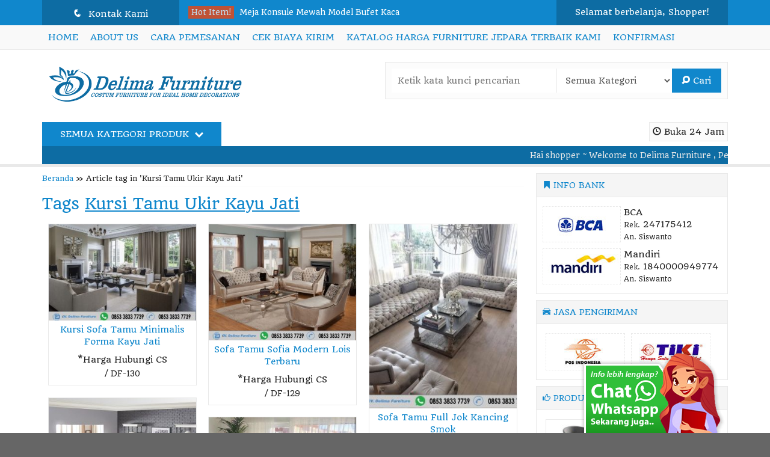

--- FILE ---
content_type: text/html; charset=UTF-8
request_url: https://delimafurniture.com/tag/kursi-tamu-ukir-kayu-jati/
body_size: 10551
content:
<!doctype html><html class="not-ie no-js" lang="id" prefix="og: https://ogp.me/ns#"><head><link rel="stylesheet" href="https://fonts.googleapis.com/css?family=Quando" /><title>Kursi Tamu Ukir Kayu Jati</title><meta charset="UTF-8"><meta name="google-site-verification" content="gPn1-4EjTgoxI0TCP0IpmpCtOO_aVqIPNgVjQCFegVs" /><link href="//www.google-analytics.com" rel="dns-prefetch"><meta name="robots" content="follow, index, max-snippet:-1, max-video-preview:-1, max-image-preview:large"/><link rel="canonical" href="https://delimafurniture.com/tag/kursi-tamu-ukir-kayu-jati/" /><meta property="og:locale" content="id_ID" /><meta property="og:type" content="article" /><meta property="og:title" content="Kursi Tamu Ukir Kayu Jati" /><meta property="og:url" content="https://delimafurniture.com/tag/kursi-tamu-ukir-kayu-jati/" /><meta property="og:site_name" content="Firniture Jati Jepara" /><meta property="article:publisher" content="https://www.facebook.com/Furniturekursicafe" /><meta property="og:image" content="https://delimafurniture.com/wp-content/uploads/2022/10/1FFD2919-70D7-4EE4-A1F3-70E5EC325D3F.jpeg" /><meta property="og:image:secure_url" content="https://delimafurniture.com/wp-content/uploads/2022/10/1FFD2919-70D7-4EE4-A1F3-70E5EC325D3F.jpeg" /><meta property="og:image:width" content="1080" /><meta property="og:image:height" content="1080" /><meta property="og:image:alt" content="Harga Meja Kayu Solid Besar Panjang 280 cm Glossy" /><meta property="og:image:type" content="image/jpeg" /><meta name="twitter:card" content="summary_large_image" /><meta name="twitter:title" content="Kursi Tamu Ukir Kayu Jati" /><meta name="twitter:image" content="https://delimafurniture.com/wp-content/uploads/2022/10/1FFD2919-70D7-4EE4-A1F3-70E5EC325D3F.jpeg" /><meta name="twitter:label1" content="Produk" /><meta name="twitter:data1" content="10" /><link rel='dns-prefetch' href='//fonts.googleapis.com' /><link rel='dns-prefetch' href='//s.w.org' /><link rel="alternate" type="application/rss+xml" title="Firniture Jati Jepara &raquo; Kursi Tamu Ukir Kayu Jati Umpan Tag" href="https://delimafurniture.com/tag/kursi-tamu-ukir-kayu-jati/feed/" /><style id='global-styles-inline-css' type='text/css'>body{--wp--preset--color--black:#000;--wp--preset--color--cyan-bluish-gray:#abb8c3;--wp--preset--color--white:#fff;--wp--preset--color--pale-pink:#f78da7;--wp--preset--color--vivid-red:#cf2e2e;--wp--preset--color--luminous-vivid-orange:#ff6900;--wp--preset--color--luminous-vivid-amber:#fcb900;--wp--preset--color--light-green-cyan:#7bdcb5;--wp--preset--color--vivid-green-cyan:#00d084;--wp--preset--color--pale-cyan-blue:#8ed1fc;--wp--preset--color--vivid-cyan-blue:#0693e3;--wp--preset--color--vivid-purple:#9b51e0;--wp--preset--gradient--vivid-cyan-blue-to-vivid-purple:linear-gradient(135deg,rgba(6,147,227,1) 0%,rgb(155,81,224) 100%);--wp--preset--gradient--light-green-cyan-to-vivid-green-cyan:linear-gradient(135deg,rgb(122,220,180) 0%,rgb(0,208,130) 100%);--wp--preset--gradient--luminous-vivid-amber-to-luminous-vivid-orange:linear-gradient(135deg,rgba(252,185,0,1) 0%,rgba(255,105,0,1) 100%);--wp--preset--gradient--luminous-vivid-orange-to-vivid-red:linear-gradient(135deg,rgba(255,105,0,1) 0%,rgb(207,46,46) 100%);--wp--preset--gradient--very-light-gray-to-cyan-bluish-gray:linear-gradient(135deg,rgb(238,238,238) 0%,rgb(169,184,195) 100%);--wp--preset--gradient--cool-to-warm-spectrum:linear-gradient(135deg,rgb(74,234,220) 0%,rgb(151,120,209) 20%,rgb(207,42,186) 40%,rgb(238,44,130) 60%,rgb(251,105,98) 80%,rgb(254,248,76) 100%);--wp--preset--gradient--blush-light-purple:linear-gradient(135deg,rgb(255,206,236) 0%,rgb(152,150,240) 100%);--wp--preset--gradient--blush-bordeaux:linear-gradient(135deg,rgb(254,205,165) 0%,rgb(254,45,45) 50%,rgb(107,0,62) 100%);--wp--preset--gradient--luminous-dusk:linear-gradient(135deg,rgb(255,203,112) 0%,rgb(199,81,192) 50%,rgb(65,88,208) 100%);--wp--preset--gradient--pale-ocean:linear-gradient(135deg,rgb(255,245,203) 0%,rgb(182,227,212) 50%,rgb(51,167,181) 100%);--wp--preset--gradient--electric-grass:linear-gradient(135deg,rgb(202,248,128) 0%,rgb(113,206,126) 100%);--wp--preset--gradient--midnight:linear-gradient(135deg,rgb(2,3,129) 0%,rgb(40,116,252) 100%);--wp--preset--duotone--dark-grayscale:url('#wp-duotone-dark-grayscale');--wp--preset--duotone--grayscale:url('#wp-duotone-grayscale');--wp--preset--duotone--purple-yellow:url('#wp-duotone-purple-yellow');--wp--preset--duotone--blue-red:url('#wp-duotone-blue-red');--wp--preset--duotone--midnight:url('#wp-duotone-midnight');--wp--preset--duotone--magenta-yellow:url('#wp-duotone-magenta-yellow');--wp--preset--duotone--purple-green:url('#wp-duotone-purple-green');--wp--preset--duotone--blue-orange:url('#wp-duotone-blue-orange');--wp--preset--font-size--small:13px;--wp--preset--font-size--medium:20px;--wp--preset--font-size--large:36px;--wp--preset--font-size--x-large:42px}.has-black-color{color:var(--wp--preset--color--black)!important}.has-cyan-bluish-gray-color{color:var(--wp--preset--color--cyan-bluish-gray)!important}.has-white-color{color:var(--wp--preset--color--white)!important}.has-pale-pink-color{color:var(--wp--preset--color--pale-pink)!important}.has-vivid-red-color{color:var(--wp--preset--color--vivid-red)!important}.has-luminous-vivid-orange-color{color:var(--wp--preset--color--luminous-vivid-orange)!important}.has-luminous-vivid-amber-color{color:var(--wp--preset--color--luminous-vivid-amber)!important}.has-light-green-cyan-color{color:var(--wp--preset--color--light-green-cyan)!important}.has-vivid-green-cyan-color{color:var(--wp--preset--color--vivid-green-cyan)!important}.has-pale-cyan-blue-color{color:var(--wp--preset--color--pale-cyan-blue)!important}.has-vivid-cyan-blue-color{color:var(--wp--preset--color--vivid-cyan-blue)!important}.has-vivid-purple-color{color:var(--wp--preset--color--vivid-purple)!important}.has-black-background-color{background-color:var(--wp--preset--color--black)!important}.has-cyan-bluish-gray-background-color{background-color:var(--wp--preset--color--cyan-bluish-gray)!important}.has-white-background-color{background-color:var(--wp--preset--color--white)!important}.has-pale-pink-background-color{background-color:var(--wp--preset--color--pale-pink)!important}.has-vivid-red-background-color{background-color:var(--wp--preset--color--vivid-red)!important}.has-luminous-vivid-orange-background-color{background-color:var(--wp--preset--color--luminous-vivid-orange)!important}.has-luminous-vivid-amber-background-color{background-color:var(--wp--preset--color--luminous-vivid-amber)!important}.has-light-green-cyan-background-color{background-color:var(--wp--preset--color--light-green-cyan)!important}.has-vivid-green-cyan-background-color{background-color:var(--wp--preset--color--vivid-green-cyan)!important}.has-pale-cyan-blue-background-color{background-color:var(--wp--preset--color--pale-cyan-blue)!important}.has-vivid-cyan-blue-background-color{background-color:var(--wp--preset--color--vivid-cyan-blue)!important}.has-vivid-purple-background-color{background-color:var(--wp--preset--color--vivid-purple)!important}.has-black-border-color{border-color:var(--wp--preset--color--black)!important}.has-cyan-bluish-gray-border-color{border-color:var(--wp--preset--color--cyan-bluish-gray)!important}.has-white-border-color{border-color:var(--wp--preset--color--white)!important}.has-pale-pink-border-color{border-color:var(--wp--preset--color--pale-pink)!important}.has-vivid-red-border-color{border-color:var(--wp--preset--color--vivid-red)!important}.has-luminous-vivid-orange-border-color{border-color:var(--wp--preset--color--luminous-vivid-orange)!important}.has-luminous-vivid-amber-border-color{border-color:var(--wp--preset--color--luminous-vivid-amber)!important}.has-light-green-cyan-border-color{border-color:var(--wp--preset--color--light-green-cyan)!important}.has-vivid-green-cyan-border-color{border-color:var(--wp--preset--color--vivid-green-cyan)!important}.has-pale-cyan-blue-border-color{border-color:var(--wp--preset--color--pale-cyan-blue)!important}.has-vivid-cyan-blue-border-color{border-color:var(--wp--preset--color--vivid-cyan-blue)!important}.has-vivid-purple-border-color{border-color:var(--wp--preset--color--vivid-purple)!important}.has-vivid-cyan-blue-to-vivid-purple-gradient-background{background:var(--wp--preset--gradient--vivid-cyan-blue-to-vivid-purple)!important}.has-light-green-cyan-to-vivid-green-cyan-gradient-background{background:var(--wp--preset--gradient--light-green-cyan-to-vivid-green-cyan)!important}.has-luminous-vivid-amber-to-luminous-vivid-orange-gradient-background{background:var(--wp--preset--gradient--luminous-vivid-amber-to-luminous-vivid-orange)!important}.has-luminous-vivid-orange-to-vivid-red-gradient-background{background:var(--wp--preset--gradient--luminous-vivid-orange-to-vivid-red)!important}.has-very-light-gray-to-cyan-bluish-gray-gradient-background{background:var(--wp--preset--gradient--very-light-gray-to-cyan-bluish-gray)!important}.has-cool-to-warm-spectrum-gradient-background{background:var(--wp--preset--gradient--cool-to-warm-spectrum)!important}.has-blush-light-purple-gradient-background{background:var(--wp--preset--gradient--blush-light-purple)!important}.has-blush-bordeaux-gradient-background{background:var(--wp--preset--gradient--blush-bordeaux)!important}.has-luminous-dusk-gradient-background{background:var(--wp--preset--gradient--luminous-dusk)!important}.has-pale-ocean-gradient-background{background:var(--wp--preset--gradient--pale-ocean)!important}.has-electric-grass-gradient-background{background:var(--wp--preset--gradient--electric-grass)!important}.has-midnight-gradient-background{background:var(--wp--preset--gradient--midnight)!important}.has-small-font-size{font-size:var(--wp--preset--font-size--small)!important}.has-medium-font-size{font-size:var(--wp--preset--font-size--medium)!important}.has-large-font-size{font-size:var(--wp--preset--font-size--large)!important}.has-x-large-font-size{font-size:var(--wp--preset--font-size--x-large)!important}</style><link rel='stylesheet' id='fanbootui-css-css'  href='https://delimafurniture.com/wp-content/cache/busting/1/wp-content/themes/lapax-2.0.1ap72/libs/jquery.fanbootui-1.0.css' media='screen' /><link rel='stylesheet' id='oketheme-css'  href='https://delimafurniture.com/wp-content/cache/busting/1/wp-content/themes/lapax-2.0.1ap72/style-1.0.css' media='all' /><link rel="https://api.w.org/" href="https://delimafurniture.com/wp-json/" /><link rel="alternate" type="application/json" href="https://delimafurniture.com/wp-json/wp/v2/tags/1250" /><link rel="EditURI" type="application/rsd+xml" title="RSD" href="https://delimafurniture.com/xmlrpc.php?rsd" /><link rel="wlwmanifest" type="application/wlwmanifest+xml" href="https://delimafurniture.com/wp-includes/wlwmanifest.xml" /><meta name="generator" content="WordPress 6.0.11" /><style type="text/css">html:not(.jetpack-lazy-images-js-enabled):not(.js) .jetpack-lazy-image{display:none}</style><link rel="icon" href="https://delimafurniture.com/wp-content/uploads/2020/09/cropped-delima-furniture-32x32.jpg" sizes="32x32" /><link rel="icon" href="https://delimafurniture.com/wp-content/uploads/2020/09/cropped-delima-furniture-192x192.jpg" sizes="192x192" /><link rel="apple-touch-icon" href="https://delimafurniture.com/wp-content/uploads/2020/09/cropped-delima-furniture-180x180.jpg" /><meta name="msapplication-TileImage" content="https://delimafurniture.com/wp-content/uploads/2020/09/cropped-delima-furniture-270x270.jpg" /><style type="text/css" title="dynamic-css" class="options-output">#testiwrap{background-color:#F5F5F5;background-image:url(https://delimafurniture.com/wp-content/themes/lapax-2.0.1ap/images/testimonial.png)}body{background-color:#666;background-image:url(https://delimafurniture.com/wp-content/themes/lapax-2.0.1ap/images/pattern.png)}#headerwrap{background-color:#fff}body{font-family:Quando;color:#222;font-size:14px}</style><link href="https://delimafurniture.com/wp-content/uploads/2020/09/Logo-02.png" rel="icon" /><link rel="stylesheet"  href="https://delimafurniture.com/wp-content/themes/lapax-2.0.1ap72/responsive.css" media="all" /><meta name="viewport" content="width=device-width, user-scalable=no" /><style type="text/css">@media screen and (max-width:926px){#sideup{right:-31px;-ms-transform:rotate(90deg);-webkit-transform:rotate(90deg);transform:rotate(90deg)}.sidebarwrap{right:0}}@media screen and (max-width:765px){.kategori{background:#1087cc}}.container{float:left;padding-right:20px;padding-left:0}.sidebarwrap{float:right}a,h1,h2,h3,h4,.headtitle,.headlogo a,.whyicon,.toggleMenu{color:#1087cc}.button-primary,.form-submit input,button,#topheadwrap,.headsearch button,.kategori button,#tickerwrap,.pagination a:hover,#footerback,#topmobile,#sideup{background:#1087cc}.Putih{background:#FFF}.Merah{background:red}.Biru{background:#06F}.Hijau{background:#093}.Kuning{background:#FF0}.Orange{background:#F60}.Hitam{background:#000}.Silver{background:#E6E6E6}.Biru-Muda{background:#0CF}.Ungu{background:#93F}.Pink{background:#F39}.Coklat{background:#8A2E00}a:hover{color:#FF8000}.button-primary:hover,.form-submit input:hover,button:hover,.opencart:hover,.openkontak:hover,.openside:hover{background:#FF8000}.tophead a{color:#FFF}</style></head><body data-rsssl=1><div id="wrapperwide"><div id="topheadwrap"><div class="tophead"> <a href="#kontak-kami" class="pop" title="Semua Kontak Kami"><div class="headkontak"> <span class="icons" style="margin-right:5px;font-size:110%;">q</span> Kontak Kami</div> </a><div class="hotproduct"><div class="hottitle"> <span class="blink" style="background:#FF4000;padding:3px 5px">Hot Item!</span></div><ul><li> <a href="https://delimafurniture.com/meja-konsule-mewah-model-bufet-kaca/" title="Meja Konsule Mewah Model Bufet Kaca"> Meja Konsule Mewah Model Bufet Kaca </a></li><li> <a href="https://delimafurniture.com/meja-kerja-direktur-kayu-jati-modern-elegan/" title="Meja Kerja Direktur Kayu Jati Modern Elegan"> Meja Kerja Direktur Kayu Jati Modern Elegan </a></li><li> <a href="https://delimafurniture.com/cabinet-console-table-kayu-jati-modern/" title="Cabinet Console Table Kayu Jati Modern"> Cabinet Console Table Kayu Jati Modern </a></li><li> <a href="https://delimafurniture.com/kursi-sofa-cafe-singel-retro/" title="Kursi Sofa Cafe Singel Retro"> Kursi Sofa Cafe Singel Retro </a></li><li> <a href="https://delimafurniture.com/lemari-hias-kaca-klasik-ukir-cincin/" title="Lemari Hias Kaca Klasik Ukir Cincin"> Lemari Hias Kaca Klasik Ukir Cincin </a></li><li> <a href="https://delimafurniture.com/meja-bufet-tv-minimalis-moderen-silang/" title="Meja Bufet Tv Minimalis Moderen Silang"> Meja Bufet Tv Minimalis Moderen Silang </a></li><li> <a href="https://delimafurniture.com/tempat-tidur-minimalis-jati-jepara-df-528/" title="Tempat Tidur Minimalis Jati Jepara DF-528"> Tempat Tidur Minimalis Jati Jepara DF-528 </a></li><li> <a href="https://delimafurniture.com/lemari-buku-pintu-kaca-minimalis-harga-murah/" title="Lemari Buku Pintu Kaca Minimalis Harga Murah"> Lemari Buku Pintu Kaca Minimalis Harga Murah </a></li></ul></div><div class="topcart"><p>Selamat berbelanja, Shopper!</p></div><div style="clear: both"></div></div><div style="clear: both"></div></div><div id="navigasi"><div class="topmenu"><div class="toggleMenu"><i class="el-icon-resize-vertical"></i> MENU NAVIGASI</div><div style="clear: both"></div><div class="menu-seoyandira-container"><ul id="menu-seoyandira" class="naviku"><li id="menu-item-1829" class="menu-item menu-item-type-custom menu-item-object-custom menu-item-home menu-item-1829"><a href="https://delimafurniture.com/">Home</a></li><li id="menu-item-1837" class="menu-item menu-item-type-post_type menu-item-object-page menu-item-1837"><a href="https://delimafurniture.com/about-us/">About Us</a></li><li id="menu-item-1831" class="menu-item menu-item-type-post_type menu-item-object-page menu-item-1831"><a href="https://delimafurniture.com/cara-pemesanan/">Cara Pemesanan</a></li><li id="menu-item-1833" class="menu-item menu-item-type-post_type menu-item-object-page menu-item-1833"><a href="https://delimafurniture.com/cek-biaya-kirim/">Cek Biaya Kirim</a></li><li id="menu-item-1838" class="menu-item menu-item-type-post_type menu-item-object-page menu-item-1838"><a href="https://delimafurniture.com/katalog/">Katalog harga furniture jepara terbaik kami</a></li><li id="menu-item-1840" class="menu-item menu-item-type-post_type menu-item-object-page menu-item-1840"><a href="https://delimafurniture.com/konfirmasi/">Konfirmasi</a></li></ul></div></div><div style="clear: both"></div></div><div id="headerwrap"><div id="header"><div class="headlogo"> <a href="https://delimafurniture.com"><img width="350" src="https://delimafurniture.com/wp-content/uploads/2020/09/delimafurniture.png"></a></div><div class="headsearch"><form method="get" action="https://delimafurniture.com" role="search"> <input type="search" name="s" placeholder="Ketik kata kunci pencarian"> <select  name='cat' id='cat' class='select' ><option value='0' selected='selected'>Semua Kategori</option><option class="level-0" value="11">Baby Tafel</option><option class="level-0" value="2716">Bedside Table</option><option class="level-0" value="10">Box Bayi</option><option class="level-0" value="14">Bufet Tv</option><option class="level-0" value="23">Dekorasi Pelaminan</option><option class="level-0" value="2">Furniture Kantor</option><option class="level-0" value="24">Furniture Trembesi</option><option class="level-0" value="26">Jam Hias</option><option class="level-0" value="17">Kursi Cafe</option><option class="level-0" value="6">Kursi Tamu</option><option class="level-0" value="12">Lemari Baju</option><option class="level-0" value="13">Lemari Hias</option><option class="level-0" value="25">Meja Belajar</option><option class="level-0" value="15">Meja Konsule</option><option class="level-0" value="16">Meja Rias</option><option class="level-0" value="22">Pigura Kaca</option><option class="level-0" value="5">Pintu Rumah</option><option class="level-0" value="21">Rak Buku</option><option class="level-0" value="2430">Rak Sepatu</option><option class="level-0" value="9">Ranjang Susun</option><option class="level-0" value="8">Set Kamar Tidur</option><option class="level-0" value="19">Set Kamar Tidur Anak</option><option class="level-0" value="4">Set Meja Makan</option><option class="level-0" value="7">Sofa</option><option class="level-0" value="18">Tempat Tidur Anak</option><option class="level-0" value="20">Tempat Tidur Dewasa</option><option class="level-0" value="1">Uncategorized</option> </select> <button type="submit" role="button"><i class="el-icon-search"></i> Cari</button></form></div><div style="clear: both"></div></div><div id="kategoriwrap"><div class="kategori"><div class="jambuka"><i class="glyphicon glyphicon glyphicon-time"></i> Buka 24 Jam</div> <button id="bukakategori"> Semua Kategori Produk <span class="el-icon-chevron-down" style="margin-left:5px"></span> </button><div style="clear: both"></div><div id="kategori"><ul><li class="cat-item cat-item-11"><a href="https://delimafurniture.com/baby-tafel/">Baby Tafel</a></li><li class="cat-item cat-item-2716"><a href="https://delimafurniture.com/bedside-table/">Bedside Table</a></li><li class="cat-item cat-item-10"><a href="https://delimafurniture.com/box-bayi/">Box Bayi</a></li><li class="cat-item cat-item-14"><a href="https://delimafurniture.com/bufet-tv/">Bufet Tv</a></li><li class="cat-item cat-item-23"><a href="https://delimafurniture.com/dekorasi-pelaminan/">Dekorasi Pelaminan</a></li><li class="cat-item cat-item-2"><a href="https://delimafurniture.com/furniture-kantor/">Furniture Kantor</a></li><li class="cat-item cat-item-24"><a href="https://delimafurniture.com/furniture-trembesi/">Furniture Trembesi</a></li><li class="cat-item cat-item-26"><a href="https://delimafurniture.com/jam-hias/">Jam Hias</a></li><li class="cat-item cat-item-17"><a href="https://delimafurniture.com/kursi-cafe/">Kursi Cafe</a></li><li class="cat-item cat-item-6"><a href="https://delimafurniture.com/kursi-tamu/">Kursi Tamu</a></li><li class="cat-item cat-item-12"><a href="https://delimafurniture.com/lemari-baju/">Lemari Baju</a></li><li class="cat-item cat-item-13"><a href="https://delimafurniture.com/lemari-hias/">Lemari Hias</a></li><li class="cat-item cat-item-25"><a href="https://delimafurniture.com/meja-belajar/">Meja Belajar</a></li><li class="cat-item cat-item-15"><a href="https://delimafurniture.com/meja-konsule/">Meja Konsule</a></li><li class="cat-item cat-item-16"><a href="https://delimafurniture.com/meja-rias/">Meja Rias</a></li><li class="cat-item cat-item-22"><a href="https://delimafurniture.com/pigura-kaca/">Pigura Kaca</a></li><li class="cat-item cat-item-5"><a href="https://delimafurniture.com/pintu-rumah/">Pintu Rumah</a></li><li class="cat-item cat-item-21"><a href="https://delimafurniture.com/rak-buku/">Rak Buku</a></li><li class="cat-item cat-item-2430"><a href="https://delimafurniture.com/rak-sepatu/">Rak Sepatu</a></li><li class="cat-item cat-item-9"><a href="https://delimafurniture.com/ranjang-susun/">Ranjang Susun</a></li><li class="cat-item cat-item-8"><a href="https://delimafurniture.com/set-kamar-tidur/">Set Kamar Tidur</a></li><li class="cat-item cat-item-19"><a href="https://delimafurniture.com/set-kamar-tidur-anak/">Set Kamar Tidur Anak</a></li><li class="cat-item cat-item-4"><a href="https://delimafurniture.com/set-meja-makan/">Set Meja Makan</a></li><li class="cat-item cat-item-7"><a href="https://delimafurniture.com/sofa/">Sofa</a></li><li class="cat-item cat-item-18"><a href="https://delimafurniture.com/tempat-tidur-anak/">Tempat Tidur Anak</a></li><li class="cat-item cat-item-20"><a href="https://delimafurniture.com/tempat-tidur-dewasa/">Tempat Tidur Dewasa</a></li><li class="cat-item cat-item-1"><a href="https://delimafurniture.com/uncategorized/">Uncategorized</a></li></ul></div></div></div><div id="tickerwrap"><div class="ticker"> <span class="tick">Hai shopper  ~ Welcome to Delima Furniture , Perusahaan Furniture jepara lengkap dan Berkualitas .</span> <span class="tick">Kami siap melayani berbagai macam pesanan Mebel untuk kebutuhan furniture jepara anda.</span> <span class="tick">Silahkan hubungi costumer service kami untuk info lebih lanjut</span></div></div><div style="clear: both"></div></div><div id="wrappercontain"><div class="containwrap"><div class="container"><div class="crumbs"><a href="https://delimafurniture.com">Beranda</a> &raquo; <span>Article tag in &#39;Kursi Tamu Ukir Kayu Jati&#39;</span></div><h1> Tags <u>Kursi Tamu Ukir Kayu Jati</u></h1><div id="gridview"><div class="gridpad-t"><div class="grid"><div class="arealabel"><div></div></div><div class="grids"> <a href="#kontak-kami" class="pop"> <button name="kontak"/> <span class="glyphicon glyphicon-earphone"></span> Hubungi Kami </button> </a></div><div class="prices"><div class="wrapthumb"> <a href="https://delimafurniture.com/kursi-sofa-tamu-minimalis-forma-kayu-jati/" title="Kursi Sofa Tamu Minimalis Forma Kayu Jati"> <img width="260" height="170" src="https://delimafurniture.com/wp-content/uploads/2019/04/Kursi-Sofa-Tamu-Minimalis-Forma-Kayu-Jati.jpg" class="attachment-fixgrid size-fixgrid wp-post-image jetpack-lazy-image" alt="Kursi Sofa Tamu Minimalis Forma Kayu Jati" data-lazy-srcset="https://delimafurniture.com/wp-content/uploads/2019/04/Kursi-Sofa-Tamu-Minimalis-Forma-Kayu-Jati.jpg 1024w, https://delimafurniture.com/wp-content/uploads/2019/04/Kursi-Sofa-Tamu-Minimalis-Forma-Kayu-Jati-350x228.jpg 350w, https://delimafurniture.com/wp-content/uploads/2019/04/Kursi-Sofa-Tamu-Minimalis-Forma-Kayu-Jati-300x196.jpg 300w, https://delimafurniture.com/wp-content/uploads/2019/04/Kursi-Sofa-Tamu-Minimalis-Forma-Kayu-Jati-768x501.jpg 768w" data-lazy-sizes="(max-width: 260px) 100vw, 260px" data-lazy-src="https://delimafurniture.com/wp-content/uploads/2019/04/Kursi-Sofa-Tamu-Minimalis-Forma-Kayu-Jati.jpg?is-pending-load=1" srcset="[data-uri]"> </a></div><div style="clear: both"></div><div id="quickorder-767" class="quickpop"><div class="judul" style="margin-top:0;"> <span class="glyphicon glyphicon-flash"></span> Kursi Sofa Tamu Minimalis Forma Kayu Jati</div><p class="medium" style="text-align:right">*Pemesanan dapat langsung menghubungi kontak di bawah ini:</p><div class="quickview"> <img width="260" height="170" src="https://delimafurniture.com/wp-content/uploads/2019/04/Kursi-Sofa-Tamu-Minimalis-Forma-Kayu-Jati.jpg" class="attachment-fixgrid size-fixgrid wp-post-image jetpack-lazy-image" alt="Kursi Sofa Tamu Minimalis Forma Kayu Jati" data-lazy-srcset="https://delimafurniture.com/wp-content/uploads/2019/04/Kursi-Sofa-Tamu-Minimalis-Forma-Kayu-Jati.jpg 1024w, https://delimafurniture.com/wp-content/uploads/2019/04/Kursi-Sofa-Tamu-Minimalis-Forma-Kayu-Jati-350x228.jpg 350w, https://delimafurniture.com/wp-content/uploads/2019/04/Kursi-Sofa-Tamu-Minimalis-Forma-Kayu-Jati-300x196.jpg 300w, https://delimafurniture.com/wp-content/uploads/2019/04/Kursi-Sofa-Tamu-Minimalis-Forma-Kayu-Jati-768x501.jpg 768w" data-lazy-sizes="(max-width: 260px) 100vw, 260px" data-lazy-src="https://delimafurniture.com/wp-content/uploads/2019/04/Kursi-Sofa-Tamu-Minimalis-Forma-Kayu-Jati.jpg?is-pending-load=1" srcset="[data-uri]"> *Harga Hubungi CS<div class="medium" style="padding:5px"> / DF-130</div></div><div class="quickdetail"><ul><li> <a href="sms:6285338337739?body=Halo,%20Saya%20tertarik%20dengan%20produk%20:%20Kursi Sofa Tamu Minimalis Forma Kayu Jati%20(SKU:%20DF-130)%20"> <button class="btnsms"> <span class="glyphicon glyphicon-chevron-right"></span> SMS <u>6285338337739</u> </button> </a></li><li> <a href="tel:6285338337739"> <button class="btntel"> <span class="glyphicon glyphicon-chevron-right"></span> Telepon <u>6285338337739</u> </button> </a></li><li> <a href="https://api.whatsapp.com/send?phone=6285338337739&text=Halo,%20Saya%20tertarik%20dengan%20produk%20:%20Kursi Sofa Tamu Minimalis Forma Kayu Jati%20(SKU:%20DF-130)%20" target="blank"> <button class="btnwa"> <span class="glyphicon glyphicon-chevron-right"></span> Whatsapp <u>6285338337739</u> </button> </a></li><li> <a href="https://delimafurniture.com/kursi-sofa-tamu-minimalis-forma-kayu-jati/"> <button> <span class="glyphicon glyphicon-link"></span> Lihat Detail Produk </button> </a></li></ul></div></div><div style="padding:5px;text-align:center;"><div style="min-height:50px"> <a href="https://delimafurniture.com/kursi-sofa-tamu-minimalis-forma-kayu-jati/" title="Kursi Sofa Tamu Minimalis Forma Kayu Jati"> Kursi Sofa Tamu Minimalis Forma Kayu Jati </a></div> *Harga Hubungi CS<div class="medium" style="padding:5px"> / DF-130</div></div></div></div></div><div class="gridpad-t"><div class="grid"><div class="arealabel"><div></div></div><div class="grids"> <a href="#kontak-kami" class="pop"> <button name="kontak"/> <span class="glyphicon glyphicon-earphone"></span> Hubungi Kami </button> </a></div><div class="prices"><div class="wrapthumb"> <a href="https://delimafurniture.com/sofa-tamu-sofia-modern-lois-terbaru/" title="Sofa Tamu Sofia Modern Lois Terbaru"> <img width="260" height="204" src="https://delimafurniture.com/wp-content/uploads/2019/04/Sofa-Tamu-Sofia-Modern-Lois-Terbaru.jpg" class="attachment-fixgrid size-fixgrid wp-post-image jetpack-lazy-image" alt="Sofa Tamu Sofia Modern Lois Terbaru" data-lazy-srcset="https://delimafurniture.com/wp-content/uploads/2019/04/Sofa-Tamu-Sofia-Modern-Lois-Terbaru.jpg 1018w, https://delimafurniture.com/wp-content/uploads/2019/04/Sofa-Tamu-Sofia-Modern-Lois-Terbaru-350x275.jpg 350w, https://delimafurniture.com/wp-content/uploads/2019/04/Sofa-Tamu-Sofia-Modern-Lois-Terbaru-300x236.jpg 300w, https://delimafurniture.com/wp-content/uploads/2019/04/Sofa-Tamu-Sofia-Modern-Lois-Terbaru-768x604.jpg 768w" data-lazy-sizes="(max-width: 260px) 100vw, 260px" data-lazy-src="https://delimafurniture.com/wp-content/uploads/2019/04/Sofa-Tamu-Sofia-Modern-Lois-Terbaru.jpg?is-pending-load=1" srcset="[data-uri]"> </a></div><div style="clear: both"></div><div id="quickorder-760" class="quickpop"><div class="judul" style="margin-top:0;"> <span class="glyphicon glyphicon-flash"></span> Sofa Tamu Sofia Modern Lois Terbaru</div><p class="medium" style="text-align:right">*Pemesanan dapat langsung menghubungi kontak di bawah ini:</p><div class="quickview"> <img width="260" height="204" src="https://delimafurniture.com/wp-content/uploads/2019/04/Sofa-Tamu-Sofia-Modern-Lois-Terbaru.jpg" class="attachment-fixgrid size-fixgrid wp-post-image jetpack-lazy-image" alt="Sofa Tamu Sofia Modern Lois Terbaru" data-lazy-srcset="https://delimafurniture.com/wp-content/uploads/2019/04/Sofa-Tamu-Sofia-Modern-Lois-Terbaru.jpg 1018w, https://delimafurniture.com/wp-content/uploads/2019/04/Sofa-Tamu-Sofia-Modern-Lois-Terbaru-350x275.jpg 350w, https://delimafurniture.com/wp-content/uploads/2019/04/Sofa-Tamu-Sofia-Modern-Lois-Terbaru-300x236.jpg 300w, https://delimafurniture.com/wp-content/uploads/2019/04/Sofa-Tamu-Sofia-Modern-Lois-Terbaru-768x604.jpg 768w" data-lazy-sizes="(max-width: 260px) 100vw, 260px" data-lazy-src="https://delimafurniture.com/wp-content/uploads/2019/04/Sofa-Tamu-Sofia-Modern-Lois-Terbaru.jpg?is-pending-load=1" srcset="[data-uri]"> *Harga Hubungi CS<div class="medium" style="padding:5px"> / DF-129</div></div><div class="quickdetail"><ul><li> <a href="sms:6285338337739?body=Halo,%20Saya%20tertarik%20dengan%20produk%20:%20Sofa Tamu Sofia Modern Lois Terbaru%20(SKU:%20DF-129)%20"> <button class="btnsms"> <span class="glyphicon glyphicon-chevron-right"></span> SMS <u>6285338337739</u> </button> </a></li><li> <a href="tel:6285338337739"> <button class="btntel"> <span class="glyphicon glyphicon-chevron-right"></span> Telepon <u>6285338337739</u> </button> </a></li><li> <a href="https://api.whatsapp.com/send?phone=6285338337739&text=Halo,%20Saya%20tertarik%20dengan%20produk%20:%20Sofa Tamu Sofia Modern Lois Terbaru%20(SKU:%20DF-129)%20" target="blank"> <button class="btnwa"> <span class="glyphicon glyphicon-chevron-right"></span> Whatsapp <u>6285338337739</u> </button> </a></li><li> <a href="https://delimafurniture.com/sofa-tamu-sofia-modern-lois-terbaru/"> <button> <span class="glyphicon glyphicon-link"></span> Lihat Detail Produk </button> </a></li></ul></div></div><div style="padding:5px;text-align:center;"><div style="min-height:50px"> <a href="https://delimafurniture.com/sofa-tamu-sofia-modern-lois-terbaru/" title="Sofa Tamu Sofia Modern Lois Terbaru"> Sofa Tamu Sofia Modern Lois Terbaru </a></div> *Harga Hubungi CS<div class="medium" style="padding:5px"> / DF-129</div></div></div></div></div><div class="gridpad-t"><div class="grid"><div class="arealabel"><div></div></div><div class="grids"> <a href="#kontak-kami" class="pop"> <button name="kontak"/> <span class="glyphicon glyphicon-earphone"></span> Hubungi Kami </button> </a></div><div class="prices"><div class="wrapthumb"> <a href="https://delimafurniture.com/sofa-tamu-full-jok-kancing-smok/" title="Sofa Tamu Full Jok Kancing Smok"> <img width="224" height="280" src="https://delimafurniture.com/wp-content/uploads/2019/04/Sofa-Tamu-Full-Jok-Kancing-Smok.jpg" class="attachment-fixgrid size-fixgrid wp-post-image jetpack-lazy-image" alt="Sofa Tamu Full Jok Kancing Smok" data-lazy-srcset="https://delimafurniture.com/wp-content/uploads/2019/04/Sofa-Tamu-Full-Jok-Kancing-Smok.jpg 564w, https://delimafurniture.com/wp-content/uploads/2019/04/Sofa-Tamu-Full-Jok-Kancing-Smok-350x437.jpg 350w, https://delimafurniture.com/wp-content/uploads/2019/04/Sofa-Tamu-Full-Jok-Kancing-Smok-240x300.jpg 240w" data-lazy-sizes="(max-width: 224px) 100vw, 224px" data-lazy-src="https://delimafurniture.com/wp-content/uploads/2019/04/Sofa-Tamu-Full-Jok-Kancing-Smok.jpg?is-pending-load=1" srcset="[data-uri]"> </a></div><div style="clear: both"></div><div id="quickorder-761" class="quickpop"><div class="judul" style="margin-top:0;"> <span class="glyphicon glyphicon-flash"></span> Sofa Tamu Full Jok Kancing Smok</div><p class="medium" style="text-align:right">*Pemesanan dapat langsung menghubungi kontak di bawah ini:</p><div class="quickview"> <img width="224" height="280" src="https://delimafurniture.com/wp-content/uploads/2019/04/Sofa-Tamu-Full-Jok-Kancing-Smok.jpg" class="attachment-fixgrid size-fixgrid wp-post-image jetpack-lazy-image" alt="Sofa Tamu Full Jok Kancing Smok" data-lazy-srcset="https://delimafurniture.com/wp-content/uploads/2019/04/Sofa-Tamu-Full-Jok-Kancing-Smok.jpg 564w, https://delimafurniture.com/wp-content/uploads/2019/04/Sofa-Tamu-Full-Jok-Kancing-Smok-350x437.jpg 350w, https://delimafurniture.com/wp-content/uploads/2019/04/Sofa-Tamu-Full-Jok-Kancing-Smok-240x300.jpg 240w" data-lazy-sizes="(max-width: 224px) 100vw, 224px" data-lazy-src="https://delimafurniture.com/wp-content/uploads/2019/04/Sofa-Tamu-Full-Jok-Kancing-Smok.jpg?is-pending-load=1" srcset="[data-uri]"> *Harga Hubungi CS<div class="medium" style="padding:5px"> / DF-128</div></div><div class="quickdetail"><ul><li> <a href="sms:6285338337739?body=Halo,%20Saya%20tertarik%20dengan%20produk%20:%20Sofa Tamu Full Jok Kancing Smok%20(SKU:%20DF-128)%20"> <button class="btnsms"> <span class="glyphicon glyphicon-chevron-right"></span> SMS <u>6285338337739</u> </button> </a></li><li> <a href="tel:6285338337739"> <button class="btntel"> <span class="glyphicon glyphicon-chevron-right"></span> Telepon <u>6285338337739</u> </button> </a></li><li> <a href="https://api.whatsapp.com/send?phone=6285338337739&text=Halo,%20Saya%20tertarik%20dengan%20produk%20:%20Sofa Tamu Full Jok Kancing Smok%20(SKU:%20DF-128)%20" target="blank"> <button class="btnwa"> <span class="glyphicon glyphicon-chevron-right"></span> Whatsapp <u>6285338337739</u> </button> </a></li><li> <a href="https://delimafurniture.com/sofa-tamu-full-jok-kancing-smok/"> <button> <span class="glyphicon glyphicon-link"></span> Lihat Detail Produk </button> </a></li></ul></div></div><div style="padding:5px;text-align:center;"><div style="min-height:50px"> <a href="https://delimafurniture.com/sofa-tamu-full-jok-kancing-smok/" title="Sofa Tamu Full Jok Kancing Smok"> Sofa Tamu Full Jok Kancing Smok </a></div> *Harga Hubungi CS<div class="medium" style="padding:5px"> / DF-128</div></div></div></div></div><div class="gridpad-t"><div class="grid"><div class="arealabel"><div></div></div><div class="grids"> <a href="#kontak-kami" class="pop"> <button name="kontak"/> <span class="glyphicon glyphicon-earphone"></span> Hubungi Kami </button> </a></div><div class="prices"><div class="wrapthumb"> <a href="https://delimafurniture.com/sofa-tamu-leter-u-model-minimalis/" title="Sofa Tamu Leter U Model Minimalis"> <img width="260" height="260" src="https://delimafurniture.com/wp-content/uploads/2019/04/Sofa-Tamu-Leter-U-Model-Minimalis.jpg" class="attachment-fixgrid size-fixgrid wp-post-image jetpack-lazy-image" alt="Sofa Tamu Leter U Model Minimalis" data-lazy-srcset="https://delimafurniture.com/wp-content/uploads/2019/04/Sofa-Tamu-Leter-U-Model-Minimalis.jpg 750w, https://delimafurniture.com/wp-content/uploads/2019/04/Sofa-Tamu-Leter-U-Model-Minimalis-200x200.jpg 200w, https://delimafurniture.com/wp-content/uploads/2019/04/Sofa-Tamu-Leter-U-Model-Minimalis-100x100.jpg 100w, https://delimafurniture.com/wp-content/uploads/2019/04/Sofa-Tamu-Leter-U-Model-Minimalis-350x350.jpg 350w, https://delimafurniture.com/wp-content/uploads/2019/04/Sofa-Tamu-Leter-U-Model-Minimalis-150x150.jpg 150w, https://delimafurniture.com/wp-content/uploads/2019/04/Sofa-Tamu-Leter-U-Model-Minimalis-300x300.jpg 300w" data-lazy-sizes="(max-width: 260px) 100vw, 260px" data-lazy-src="https://delimafurniture.com/wp-content/uploads/2019/04/Sofa-Tamu-Leter-U-Model-Minimalis.jpg?is-pending-load=1" srcset="[data-uri]"> </a></div><div style="clear: both"></div><div id="quickorder-752" class="quickpop"><div class="judul" style="margin-top:0;"> <span class="glyphicon glyphicon-flash"></span> Sofa Tamu Leter U Model Minimalis</div><p class="medium" style="text-align:right">*Pemesanan dapat langsung menghubungi kontak di bawah ini:</p><div class="quickview"> <img width="260" height="260" src="https://delimafurniture.com/wp-content/uploads/2019/04/Sofa-Tamu-Leter-U-Model-Minimalis.jpg" class="attachment-fixgrid size-fixgrid wp-post-image jetpack-lazy-image" alt="Sofa Tamu Leter U Model Minimalis" data-lazy-srcset="https://delimafurniture.com/wp-content/uploads/2019/04/Sofa-Tamu-Leter-U-Model-Minimalis.jpg 750w, https://delimafurniture.com/wp-content/uploads/2019/04/Sofa-Tamu-Leter-U-Model-Minimalis-200x200.jpg 200w, https://delimafurniture.com/wp-content/uploads/2019/04/Sofa-Tamu-Leter-U-Model-Minimalis-100x100.jpg 100w, https://delimafurniture.com/wp-content/uploads/2019/04/Sofa-Tamu-Leter-U-Model-Minimalis-350x350.jpg 350w, https://delimafurniture.com/wp-content/uploads/2019/04/Sofa-Tamu-Leter-U-Model-Minimalis-150x150.jpg 150w, https://delimafurniture.com/wp-content/uploads/2019/04/Sofa-Tamu-Leter-U-Model-Minimalis-300x300.jpg 300w" data-lazy-sizes="(max-width: 260px) 100vw, 260px" data-lazy-src="https://delimafurniture.com/wp-content/uploads/2019/04/Sofa-Tamu-Leter-U-Model-Minimalis.jpg?is-pending-load=1" srcset="[data-uri]"> *Harga Hubungi CS<div class="medium" style="padding:5px"> / DF-127</div></div><div class="quickdetail"><ul><li> <a href="sms:6285338337739?body=Halo,%20Saya%20tertarik%20dengan%20produk%20:%20Sofa Tamu Leter U Model Minimalis%20(SKU:%20DF-127)%20"> <button class="btnsms"> <span class="glyphicon glyphicon-chevron-right"></span> SMS <u>6285338337739</u> </button> </a></li><li> <a href="tel:6285338337739"> <button class="btntel"> <span class="glyphicon glyphicon-chevron-right"></span> Telepon <u>6285338337739</u> </button> </a></li><li> <a href="https://api.whatsapp.com/send?phone=6285338337739&text=Halo,%20Saya%20tertarik%20dengan%20produk%20:%20Sofa Tamu Leter U Model Minimalis%20(SKU:%20DF-127)%20" target="blank"> <button class="btnwa"> <span class="glyphicon glyphicon-chevron-right"></span> Whatsapp <u>6285338337739</u> </button> </a></li><li> <a href="https://delimafurniture.com/sofa-tamu-leter-u-model-minimalis/"> <button> <span class="glyphicon glyphicon-link"></span> Lihat Detail Produk </button> </a></li></ul></div></div><div style="padding:5px;text-align:center;"><div style="min-height:50px"> <a href="https://delimafurniture.com/sofa-tamu-leter-u-model-minimalis/" title="Sofa Tamu Leter U Model Minimalis"> Sofa Tamu Leter U Model Minimalis </a></div> *Harga Hubungi CS<div class="medium" style="padding:5px"> / DF-127</div></div></div></div></div><div class="gridpad-t"><div class="grid"><div class="arealabel"><div></div></div><div class="grids"> <a href="#kontak-kami" class="pop"> <button name="kontak"/> <span class="glyphicon glyphicon-earphone"></span> Hubungi Kami </button> </a></div><div class="prices"><div class="wrapthumb"> <a href="https://delimafurniture.com/sofa-tamu-cester-lengkung-full-cover/" title="Sofa Tamu Cester Lengkung Full Cover"> <img width="260" height="255" src="https://delimafurniture.com/wp-content/uploads/2019/04/Sofa-Tamu-Cester-Lengkung-Full-Cover.jpg" class="attachment-fixgrid size-fixgrid wp-post-image jetpack-lazy-image" alt="Sofa Tamu Cester Lengkung Full Cover" data-lazy-srcset="https://delimafurniture.com/wp-content/uploads/2019/04/Sofa-Tamu-Cester-Lengkung-Full-Cover.jpg 1024w, https://delimafurniture.com/wp-content/uploads/2019/04/Sofa-Tamu-Cester-Lengkung-Full-Cover-350x343.jpg 350w, https://delimafurniture.com/wp-content/uploads/2019/04/Sofa-Tamu-Cester-Lengkung-Full-Cover-300x294.jpg 300w, https://delimafurniture.com/wp-content/uploads/2019/04/Sofa-Tamu-Cester-Lengkung-Full-Cover-768x752.jpg 768w" data-lazy-sizes="(max-width: 260px) 100vw, 260px" data-lazy-src="https://delimafurniture.com/wp-content/uploads/2019/04/Sofa-Tamu-Cester-Lengkung-Full-Cover.jpg?is-pending-load=1" srcset="[data-uri]"> </a></div><div style="clear: both"></div><div id="quickorder-753" class="quickpop"><div class="judul" style="margin-top:0;"> <span class="glyphicon glyphicon-flash"></span> Sofa Tamu Cester Lengkung Full Cover</div><p class="medium" style="text-align:right">*Pemesanan dapat langsung menghubungi kontak di bawah ini:</p><div class="quickview"> <img width="260" height="255" src="https://delimafurniture.com/wp-content/uploads/2019/04/Sofa-Tamu-Cester-Lengkung-Full-Cover.jpg" class="attachment-fixgrid size-fixgrid wp-post-image jetpack-lazy-image" alt="Sofa Tamu Cester Lengkung Full Cover" data-lazy-srcset="https://delimafurniture.com/wp-content/uploads/2019/04/Sofa-Tamu-Cester-Lengkung-Full-Cover.jpg 1024w, https://delimafurniture.com/wp-content/uploads/2019/04/Sofa-Tamu-Cester-Lengkung-Full-Cover-350x343.jpg 350w, https://delimafurniture.com/wp-content/uploads/2019/04/Sofa-Tamu-Cester-Lengkung-Full-Cover-300x294.jpg 300w, https://delimafurniture.com/wp-content/uploads/2019/04/Sofa-Tamu-Cester-Lengkung-Full-Cover-768x752.jpg 768w" data-lazy-sizes="(max-width: 260px) 100vw, 260px" data-lazy-src="https://delimafurniture.com/wp-content/uploads/2019/04/Sofa-Tamu-Cester-Lengkung-Full-Cover.jpg?is-pending-load=1" srcset="[data-uri]"> *Harga Hubungi CS<div class="medium" style="padding:5px"> / DF-126</div></div><div class="quickdetail"><ul><li> <a href="sms:6285338337739?body=Halo,%20Saya%20tertarik%20dengan%20produk%20:%20Sofa Tamu Cester Lengkung Full Cover%20(SKU:%20DF-126)%20"> <button class="btnsms"> <span class="glyphicon glyphicon-chevron-right"></span> SMS <u>6285338337739</u> </button> </a></li><li> <a href="tel:6285338337739"> <button class="btntel"> <span class="glyphicon glyphicon-chevron-right"></span> Telepon <u>6285338337739</u> </button> </a></li><li> <a href="https://api.whatsapp.com/send?phone=6285338337739&text=Halo,%20Saya%20tertarik%20dengan%20produk%20:%20Sofa Tamu Cester Lengkung Full Cover%20(SKU:%20DF-126)%20" target="blank"> <button class="btnwa"> <span class="glyphicon glyphicon-chevron-right"></span> Whatsapp <u>6285338337739</u> </button> </a></li><li> <a href="https://delimafurniture.com/sofa-tamu-cester-lengkung-full-cover/"> <button> <span class="glyphicon glyphicon-link"></span> Lihat Detail Produk </button> </a></li></ul></div></div><div style="padding:5px;text-align:center;"><div style="min-height:50px"> <a href="https://delimafurniture.com/sofa-tamu-cester-lengkung-full-cover/" title="Sofa Tamu Cester Lengkung Full Cover"> Sofa Tamu Cester Lengkung Full Cover </a></div> *Harga Hubungi CS<div class="medium" style="padding:5px"> / DF-126</div></div></div></div></div><div class="gridpad-t"><div class="grid"><div class="arealabel"><div></div></div><div class="grids"> <a href="#kontak-kami" class="pop"> <button name="kontak"/> <span class="glyphicon glyphicon-earphone"></span> Hubungi Kami </button> </a></div><div class="prices"><div class="wrapthumb"> <a href="https://delimafurniture.com/kursi-sofa-tamu-cester-sudut-l/" title="Kursi Sofa Tamu Cester Sudut L"> <img width="260" height="260" src="https://delimafurniture.com/wp-content/uploads/2019/04/Kursi-Sofa-Tamu-Cester-Sudut-L.jpg" class="attachment-fixgrid size-fixgrid wp-post-image jetpack-lazy-image" alt="Kursi Sofa Tamu Cester Sudut L" data-lazy-srcset="https://delimafurniture.com/wp-content/uploads/2019/04/Kursi-Sofa-Tamu-Cester-Sudut-L.jpg 1024w, https://delimafurniture.com/wp-content/uploads/2019/04/Kursi-Sofa-Tamu-Cester-Sudut-L-200x200.jpg 200w, https://delimafurniture.com/wp-content/uploads/2019/04/Kursi-Sofa-Tamu-Cester-Sudut-L-100x100.jpg 100w, https://delimafurniture.com/wp-content/uploads/2019/04/Kursi-Sofa-Tamu-Cester-Sudut-L-350x350.jpg 350w, https://delimafurniture.com/wp-content/uploads/2019/04/Kursi-Sofa-Tamu-Cester-Sudut-L-150x150.jpg 150w, https://delimafurniture.com/wp-content/uploads/2019/04/Kursi-Sofa-Tamu-Cester-Sudut-L-300x300.jpg 300w, https://delimafurniture.com/wp-content/uploads/2019/04/Kursi-Sofa-Tamu-Cester-Sudut-L-768x768.jpg 768w" data-lazy-sizes="(max-width: 260px) 100vw, 260px" data-lazy-src="https://delimafurniture.com/wp-content/uploads/2019/04/Kursi-Sofa-Tamu-Cester-Sudut-L.jpg?is-pending-load=1" srcset="[data-uri]"> </a></div><div style="clear: both"></div><div id="quickorder-746" class="quickpop"><div class="judul" style="margin-top:0;"> <span class="glyphicon glyphicon-flash"></span> Kursi Sofa Tamu Cester Sudut L</div><p class="medium" style="text-align:right">*Pemesanan dapat langsung menghubungi kontak di bawah ini:</p><div class="quickview"> <img width="260" height="260" src="https://delimafurniture.com/wp-content/uploads/2019/04/Kursi-Sofa-Tamu-Cester-Sudut-L.jpg" class="attachment-fixgrid size-fixgrid wp-post-image jetpack-lazy-image" alt="Kursi Sofa Tamu Cester Sudut L" data-lazy-srcset="https://delimafurniture.com/wp-content/uploads/2019/04/Kursi-Sofa-Tamu-Cester-Sudut-L.jpg 1024w, https://delimafurniture.com/wp-content/uploads/2019/04/Kursi-Sofa-Tamu-Cester-Sudut-L-200x200.jpg 200w, https://delimafurniture.com/wp-content/uploads/2019/04/Kursi-Sofa-Tamu-Cester-Sudut-L-100x100.jpg 100w, https://delimafurniture.com/wp-content/uploads/2019/04/Kursi-Sofa-Tamu-Cester-Sudut-L-350x350.jpg 350w, https://delimafurniture.com/wp-content/uploads/2019/04/Kursi-Sofa-Tamu-Cester-Sudut-L-150x150.jpg 150w, https://delimafurniture.com/wp-content/uploads/2019/04/Kursi-Sofa-Tamu-Cester-Sudut-L-300x300.jpg 300w, https://delimafurniture.com/wp-content/uploads/2019/04/Kursi-Sofa-Tamu-Cester-Sudut-L-768x768.jpg 768w" data-lazy-sizes="(max-width: 260px) 100vw, 260px" data-lazy-src="https://delimafurniture.com/wp-content/uploads/2019/04/Kursi-Sofa-Tamu-Cester-Sudut-L.jpg?is-pending-load=1" srcset="[data-uri]"> *Harga Hubungi CS<div class="medium" style="padding:5px"> / DF-125</div></div><div class="quickdetail"><ul><li> <a href="sms:6285338337739?body=Halo,%20Saya%20tertarik%20dengan%20produk%20:%20Kursi Sofa Tamu Cester Sudut L%20(SKU:%20DF-125)%20"> <button class="btnsms"> <span class="glyphicon glyphicon-chevron-right"></span> SMS <u>6285338337739</u> </button> </a></li><li> <a href="tel:6285338337739"> <button class="btntel"> <span class="glyphicon glyphicon-chevron-right"></span> Telepon <u>6285338337739</u> </button> </a></li><li> <a href="https://api.whatsapp.com/send?phone=6285338337739&text=Halo,%20Saya%20tertarik%20dengan%20produk%20:%20Kursi Sofa Tamu Cester Sudut L%20(SKU:%20DF-125)%20" target="blank"> <button class="btnwa"> <span class="glyphicon glyphicon-chevron-right"></span> Whatsapp <u>6285338337739</u> </button> </a></li><li> <a href="https://delimafurniture.com/kursi-sofa-tamu-cester-sudut-l/"> <button> <span class="glyphicon glyphicon-link"></span> Lihat Detail Produk </button> </a></li></ul></div></div><div style="padding:5px;text-align:center;"><div style="min-height:50px"> <a href="https://delimafurniture.com/kursi-sofa-tamu-cester-sudut-l/" title="Kursi Sofa Tamu Cester Sudut L"> Kursi Sofa Tamu Cester Sudut L </a></div> *Harga Hubungi CS<div class="medium" style="padding:5px"> / DF-125</div></div></div></div></div><div class="gridpad-t"><div class="grid"><div class="arealabel"><div></div></div><div class="grids"> <a href="#kontak-kami" class="pop"> <button name="kontak"/> <span class="glyphicon glyphicon-earphone"></span> Hubungi Kami </button> </a></div><div class="prices"><div class="wrapthumb"> <a href="https://delimafurniture.com/kursi-sofa-tamu-cester-full-jok/" title="Kursi Sofa Tamu Cester Full Jok"> <img width="260" height="203" src="https://delimafurniture.com/wp-content/uploads/2019/04/Kursi-Sofa-Tamu-Cester-Full-Jok.jpg" class="attachment-fixgrid size-fixgrid wp-post-image jetpack-lazy-image" alt="Kursi Sofa Tamu Cester Full Jok" data-lazy-srcset="https://delimafurniture.com/wp-content/uploads/2019/04/Kursi-Sofa-Tamu-Cester-Full-Jok.jpg 1024w, https://delimafurniture.com/wp-content/uploads/2019/04/Kursi-Sofa-Tamu-Cester-Full-Jok-350x273.jpg 350w, https://delimafurniture.com/wp-content/uploads/2019/04/Kursi-Sofa-Tamu-Cester-Full-Jok-300x234.jpg 300w, https://delimafurniture.com/wp-content/uploads/2019/04/Kursi-Sofa-Tamu-Cester-Full-Jok-768x599.jpg 768w" data-lazy-sizes="(max-width: 260px) 100vw, 260px" data-lazy-src="https://delimafurniture.com/wp-content/uploads/2019/04/Kursi-Sofa-Tamu-Cester-Full-Jok.jpg?is-pending-load=1" srcset="[data-uri]"> </a></div><div style="clear: both"></div><div id="quickorder-747" class="quickpop"><div class="judul" style="margin-top:0;"> <span class="glyphicon glyphicon-flash"></span> Kursi Sofa Tamu Cester Full Jok</div><p class="medium" style="text-align:right">*Pemesanan dapat langsung menghubungi kontak di bawah ini:</p><div class="quickview"> <img width="260" height="203" src="https://delimafurniture.com/wp-content/uploads/2019/04/Kursi-Sofa-Tamu-Cester-Full-Jok.jpg" class="attachment-fixgrid size-fixgrid wp-post-image jetpack-lazy-image" alt="Kursi Sofa Tamu Cester Full Jok" data-lazy-srcset="https://delimafurniture.com/wp-content/uploads/2019/04/Kursi-Sofa-Tamu-Cester-Full-Jok.jpg 1024w, https://delimafurniture.com/wp-content/uploads/2019/04/Kursi-Sofa-Tamu-Cester-Full-Jok-350x273.jpg 350w, https://delimafurniture.com/wp-content/uploads/2019/04/Kursi-Sofa-Tamu-Cester-Full-Jok-300x234.jpg 300w, https://delimafurniture.com/wp-content/uploads/2019/04/Kursi-Sofa-Tamu-Cester-Full-Jok-768x599.jpg 768w" data-lazy-sizes="(max-width: 260px) 100vw, 260px" data-lazy-src="https://delimafurniture.com/wp-content/uploads/2019/04/Kursi-Sofa-Tamu-Cester-Full-Jok.jpg?is-pending-load=1" srcset="[data-uri]"> *Harga Hubungi CS<div class="medium" style="padding:5px"> / DF-124</div></div><div class="quickdetail"><ul><li> <a href="sms:6285338337739?body=Halo,%20Saya%20tertarik%20dengan%20produk%20:%20Kursi Sofa Tamu Cester Full Jok%20(SKU:%20DF-124)%20"> <button class="btnsms"> <span class="glyphicon glyphicon-chevron-right"></span> SMS <u>6285338337739</u> </button> </a></li><li> <a href="tel:6285338337739"> <button class="btntel"> <span class="glyphicon glyphicon-chevron-right"></span> Telepon <u>6285338337739</u> </button> </a></li><li> <a href="https://api.whatsapp.com/send?phone=6285338337739&text=Halo,%20Saya%20tertarik%20dengan%20produk%20:%20Kursi Sofa Tamu Cester Full Jok%20(SKU:%20DF-124)%20" target="blank"> <button class="btnwa"> <span class="glyphicon glyphicon-chevron-right"></span> Whatsapp <u>6285338337739</u> </button> </a></li><li> <a href="https://delimafurniture.com/kursi-sofa-tamu-cester-full-jok/"> <button> <span class="glyphicon glyphicon-link"></span> Lihat Detail Produk </button> </a></li></ul></div></div><div style="padding:5px;text-align:center;"><div style="min-height:50px"> <a href="https://delimafurniture.com/kursi-sofa-tamu-cester-full-jok/" title="Kursi Sofa Tamu Cester Full Jok"> Kursi Sofa Tamu Cester Full Jok </a></div> *Harga Hubungi CS<div class="medium" style="padding:5px"> / DF-124</div></div></div></div></div><div class="gridpad-t"><div class="grid"><div class="arealabel"><div></div></div><div class="grids"> <a href="#kontak-kami" class="pop"> <button name="kontak"/> <span class="glyphicon glyphicon-earphone"></span> Hubungi Kami </button> </a></div><div class="prices"><div class="wrapthumb"> <a href="https://delimafurniture.com/sofa-tamu-klasik-modern-full-cover/" title="Sofa Tamu Klasik Modern Full Cover"> <img width="260" height="146" src="https://delimafurniture.com/wp-content/uploads/2018/05/Sofa-Tamu-Klasik-Modern-Full-Cover.jpg" class="attachment-fixgrid size-fixgrid wp-post-image jetpack-lazy-image" alt="Sofa Tamu Klasik Modern Full Cover" data-lazy-srcset="https://delimafurniture.com/wp-content/uploads/2018/05/Sofa-Tamu-Klasik-Modern-Full-Cover.jpg 1282w, https://delimafurniture.com/wp-content/uploads/2018/05/Sofa-Tamu-Klasik-Modern-Full-Cover-350x197.jpg 350w, https://delimafurniture.com/wp-content/uploads/2018/05/Sofa-Tamu-Klasik-Modern-Full-Cover-300x169.jpg 300w, https://delimafurniture.com/wp-content/uploads/2018/05/Sofa-Tamu-Klasik-Modern-Full-Cover-768x433.jpg 768w, https://delimafurniture.com/wp-content/uploads/2018/05/Sofa-Tamu-Klasik-Modern-Full-Cover-1024x577.jpg 1024w" data-lazy-sizes="(max-width: 260px) 100vw, 260px" data-lazy-src="https://delimafurniture.com/wp-content/uploads/2018/05/Sofa-Tamu-Klasik-Modern-Full-Cover.jpg?is-pending-load=1" srcset="[data-uri]"> </a></div><div style="clear: both"></div><div id="quickorder-434" class="quickpop"><div class="judul" style="margin-top:0;"> <span class="glyphicon glyphicon-flash"></span> Sofa Tamu Klasik Modern Full Cover</div><p class="medium" style="text-align:right">*Pemesanan dapat langsung menghubungi kontak di bawah ini:</p><div class="quickview"> <img width="260" height="146" src="https://delimafurniture.com/wp-content/uploads/2018/05/Sofa-Tamu-Klasik-Modern-Full-Cover.jpg" class="attachment-fixgrid size-fixgrid wp-post-image jetpack-lazy-image" alt="Sofa Tamu Klasik Modern Full Cover" data-lazy-srcset="https://delimafurniture.com/wp-content/uploads/2018/05/Sofa-Tamu-Klasik-Modern-Full-Cover.jpg 1282w, https://delimafurniture.com/wp-content/uploads/2018/05/Sofa-Tamu-Klasik-Modern-Full-Cover-350x197.jpg 350w, https://delimafurniture.com/wp-content/uploads/2018/05/Sofa-Tamu-Klasik-Modern-Full-Cover-300x169.jpg 300w, https://delimafurniture.com/wp-content/uploads/2018/05/Sofa-Tamu-Klasik-Modern-Full-Cover-768x433.jpg 768w, https://delimafurniture.com/wp-content/uploads/2018/05/Sofa-Tamu-Klasik-Modern-Full-Cover-1024x577.jpg 1024w" data-lazy-sizes="(max-width: 260px) 100vw, 260px" data-lazy-src="https://delimafurniture.com/wp-content/uploads/2018/05/Sofa-Tamu-Klasik-Modern-Full-Cover.jpg?is-pending-load=1" srcset="[data-uri]"> *Harga Hubungi CS<div class="medium" style="padding:5px"> / DF083</div></div><div class="quickdetail"><ul><li> <a href="sms:6285338337739?body=Halo,%20Saya%20tertarik%20dengan%20produk%20:%20Sofa Tamu Klasik Modern Full Cover%20(SKU:%20DF083)%20"> <button class="btnsms"> <span class="glyphicon glyphicon-chevron-right"></span> SMS <u>6285338337739</u> </button> </a></li><li> <a href="tel:6285338337739"> <button class="btntel"> <span class="glyphicon glyphicon-chevron-right"></span> Telepon <u>6285338337739</u> </button> </a></li><li> <a href="https://api.whatsapp.com/send?phone=6285338337739&text=Halo,%20Saya%20tertarik%20dengan%20produk%20:%20Sofa Tamu Klasik Modern Full Cover%20(SKU:%20DF083)%20" target="blank"> <button class="btnwa"> <span class="glyphicon glyphicon-chevron-right"></span> Whatsapp <u>6285338337739</u> </button> </a></li><li> <a href="https://delimafurniture.com/sofa-tamu-klasik-modern-full-cover/"> <button> <span class="glyphicon glyphicon-link"></span> Lihat Detail Produk </button> </a></li></ul></div></div><div style="padding:5px;text-align:center;"><div style="min-height:50px"> <a href="https://delimafurniture.com/sofa-tamu-klasik-modern-full-cover/" title="Sofa Tamu Klasik Modern Full Cover"> Sofa Tamu Klasik Modern Full Cover </a></div> *Harga Hubungi CS<div class="medium" style="padding:5px"> / DF083</div></div></div></div></div><div class="gridpad-t"><div class="grid"><div class="arealabel"><div></div></div><div class="grids"> <a href="#kontak-kami" class="pop"> <button name="kontak"/> <span class="glyphicon glyphicon-earphone"></span> Hubungi Kami </button> </a></div><div class="prices"><div class="wrapthumb"> <a href="https://delimafurniture.com/sofa-tamu-ukir-vendom-kursi-klasik/" title="Sofa Tamu Ukir Vendom Kursi Klasik"> <img width="260" height="132" src="https://delimafurniture.com/wp-content/uploads/2018/05/Sofa-Tamu-Ukir-Vendom-Kursi-Klasik.jpg" class="attachment-fixgrid size-fixgrid wp-post-image jetpack-lazy-image" alt="Sofa Tamu Ukir Vendom Kursi Klasik" data-lazy-srcset="https://delimafurniture.com/wp-content/uploads/2018/05/Sofa-Tamu-Ukir-Vendom-Kursi-Klasik.jpg 1600w, https://delimafurniture.com/wp-content/uploads/2018/05/Sofa-Tamu-Ukir-Vendom-Kursi-Klasik-350x178.jpg 350w, https://delimafurniture.com/wp-content/uploads/2018/05/Sofa-Tamu-Ukir-Vendom-Kursi-Klasik-300x153.jpg 300w, https://delimafurniture.com/wp-content/uploads/2018/05/Sofa-Tamu-Ukir-Vendom-Kursi-Klasik-768x391.jpg 768w, https://delimafurniture.com/wp-content/uploads/2018/05/Sofa-Tamu-Ukir-Vendom-Kursi-Klasik-1024x521.jpg 1024w" data-lazy-sizes="(max-width: 260px) 100vw, 260px" data-lazy-src="https://delimafurniture.com/wp-content/uploads/2018/05/Sofa-Tamu-Ukir-Vendom-Kursi-Klasik.jpg?is-pending-load=1" srcset="[data-uri]"> </a></div><div style="clear: both"></div><div id="quickorder-430" class="quickpop"><div class="judul" style="margin-top:0;"> <span class="glyphicon glyphicon-flash"></span> Sofa Tamu Ukir Vendom Kursi Klasik</div><p class="medium" style="text-align:right">*Pemesanan dapat langsung menghubungi kontak di bawah ini:</p><div class="quickview"> <img width="260" height="132" src="https://delimafurniture.com/wp-content/uploads/2018/05/Sofa-Tamu-Ukir-Vendom-Kursi-Klasik.jpg" class="attachment-fixgrid size-fixgrid wp-post-image jetpack-lazy-image" alt="Sofa Tamu Ukir Vendom Kursi Klasik" data-lazy-srcset="https://delimafurniture.com/wp-content/uploads/2018/05/Sofa-Tamu-Ukir-Vendom-Kursi-Klasik.jpg 1600w, https://delimafurniture.com/wp-content/uploads/2018/05/Sofa-Tamu-Ukir-Vendom-Kursi-Klasik-350x178.jpg 350w, https://delimafurniture.com/wp-content/uploads/2018/05/Sofa-Tamu-Ukir-Vendom-Kursi-Klasik-300x153.jpg 300w, https://delimafurniture.com/wp-content/uploads/2018/05/Sofa-Tamu-Ukir-Vendom-Kursi-Klasik-768x391.jpg 768w, https://delimafurniture.com/wp-content/uploads/2018/05/Sofa-Tamu-Ukir-Vendom-Kursi-Klasik-1024x521.jpg 1024w" data-lazy-sizes="(max-width: 260px) 100vw, 260px" data-lazy-src="https://delimafurniture.com/wp-content/uploads/2018/05/Sofa-Tamu-Ukir-Vendom-Kursi-Klasik.jpg?is-pending-load=1" srcset="[data-uri]"> *Harga Hubungi CS<div class="medium" style="padding:5px"> / DF-082</div></div><div class="quickdetail"><ul><li> <a href="sms:6285338337739?body=Halo,%20Saya%20tertarik%20dengan%20produk%20:%20Sofa Tamu Ukir Vendom Kursi Klasik%20(SKU:%20DF-082)%20"> <button class="btnsms"> <span class="glyphicon glyphicon-chevron-right"></span> SMS <u>6285338337739</u> </button> </a></li><li> <a href="tel:6285338337739"> <button class="btntel"> <span class="glyphicon glyphicon-chevron-right"></span> Telepon <u>6285338337739</u> </button> </a></li><li> <a href="https://api.whatsapp.com/send?phone=6285338337739&text=Halo,%20Saya%20tertarik%20dengan%20produk%20:%20Sofa Tamu Ukir Vendom Kursi Klasik%20(SKU:%20DF-082)%20" target="blank"> <button class="btnwa"> <span class="glyphicon glyphicon-chevron-right"></span> Whatsapp <u>6285338337739</u> </button> </a></li><li> <a href="https://delimafurniture.com/sofa-tamu-ukir-vendom-kursi-klasik/"> <button> <span class="glyphicon glyphicon-link"></span> Lihat Detail Produk </button> </a></li></ul></div></div><div style="padding:5px;text-align:center;"><div style="min-height:50px"> <a href="https://delimafurniture.com/sofa-tamu-ukir-vendom-kursi-klasik/" title="Sofa Tamu Ukir Vendom Kursi Klasik"> Sofa Tamu Ukir Vendom Kursi Klasik </a></div> *Harga Hubungi CS<div class="medium" style="padding:5px"> / DF-082</div></div></div></div></div><div class="gridpad-t"><div class="grid"><div class="arealabel"><div></div></div><div class="grids"> <a href="#kontak-kami" class="pop"> <button name="kontak"/> <span class="glyphicon glyphicon-earphone"></span> Hubungi Kami </button> </a></div><div class="prices"><div class="wrapthumb"> <a href="https://delimafurniture.com/kursi-tamu-klasik-kayu-jati-ukir-brunello/" title="Kursi Tamu Klasik Kayu Jati Ukir Brunello"> <img width="260" height="139" src="https://delimafurniture.com/wp-content/uploads/2018/05/Kursi-Tamu-Klasik-Kayu-Jati-Ukir-Brunello.jpg" class="attachment-fixgrid size-fixgrid wp-post-image jetpack-lazy-image" alt="Kursi Tamu Klasik Kayu Jati Ukir Brunello" data-lazy-srcset="https://delimafurniture.com/wp-content/uploads/2018/05/Kursi-Tamu-Klasik-Kayu-Jati-Ukir-Brunello.jpg 720w, https://delimafurniture.com/wp-content/uploads/2018/05/Kursi-Tamu-Klasik-Kayu-Jati-Ukir-Brunello-350x187.jpg 350w, https://delimafurniture.com/wp-content/uploads/2018/05/Kursi-Tamu-Klasik-Kayu-Jati-Ukir-Brunello-300x160.jpg 300w" data-lazy-sizes="(max-width: 260px) 100vw, 260px" data-lazy-src="https://delimafurniture.com/wp-content/uploads/2018/05/Kursi-Tamu-Klasik-Kayu-Jati-Ukir-Brunello.jpg?is-pending-load=1" srcset="[data-uri]"> </a></div><div style="clear: both"></div><div id="quickorder-419" class="quickpop"><div class="judul" style="margin-top:0;"> <span class="glyphicon glyphicon-flash"></span> Kursi Tamu Klasik Kayu Jati Ukir Brunello</div><p class="medium" style="text-align:right">*Pemesanan dapat langsung menghubungi kontak di bawah ini:</p><div class="quickview"> <img width="260" height="139" src="https://delimafurniture.com/wp-content/uploads/2018/05/Kursi-Tamu-Klasik-Kayu-Jati-Ukir-Brunello.jpg" class="attachment-fixgrid size-fixgrid wp-post-image jetpack-lazy-image" alt="Kursi Tamu Klasik Kayu Jati Ukir Brunello" data-lazy-srcset="https://delimafurniture.com/wp-content/uploads/2018/05/Kursi-Tamu-Klasik-Kayu-Jati-Ukir-Brunello.jpg 720w, https://delimafurniture.com/wp-content/uploads/2018/05/Kursi-Tamu-Klasik-Kayu-Jati-Ukir-Brunello-350x187.jpg 350w, https://delimafurniture.com/wp-content/uploads/2018/05/Kursi-Tamu-Klasik-Kayu-Jati-Ukir-Brunello-300x160.jpg 300w" data-lazy-sizes="(max-width: 260px) 100vw, 260px" data-lazy-src="https://delimafurniture.com/wp-content/uploads/2018/05/Kursi-Tamu-Klasik-Kayu-Jati-Ukir-Brunello.jpg?is-pending-load=1" srcset="[data-uri]"> *Harga Hubungi CS<div class="medium" style="padding:5px"> / DF081</div></div><div class="quickdetail"><ul><li> <a href="sms:6285338337739?body=Halo,%20Saya%20tertarik%20dengan%20produk%20:%20Kursi Tamu Klasik Kayu Jati Ukir Brunello%20(SKU:%20DF081)%20"> <button class="btnsms"> <span class="glyphicon glyphicon-chevron-right"></span> SMS <u>6285338337739</u> </button> </a></li><li> <a href="tel:6285338337739"> <button class="btntel"> <span class="glyphicon glyphicon-chevron-right"></span> Telepon <u>6285338337739</u> </button> </a></li><li> <a href="https://api.whatsapp.com/send?phone=6285338337739&text=Halo,%20Saya%20tertarik%20dengan%20produk%20:%20Kursi Tamu Klasik Kayu Jati Ukir Brunello%20(SKU:%20DF081)%20" target="blank"> <button class="btnwa"> <span class="glyphicon glyphicon-chevron-right"></span> Whatsapp <u>6285338337739</u> </button> </a></li><li> <a href="https://delimafurniture.com/kursi-tamu-klasik-kayu-jati-ukir-brunello/"> <button> <span class="glyphicon glyphicon-link"></span> Lihat Detail Produk </button> </a></li></ul></div></div><div style="padding:5px;text-align:center;"><div style="min-height:50px"> <a href="https://delimafurniture.com/kursi-tamu-klasik-kayu-jati-ukir-brunello/" title="Kursi Tamu Klasik Kayu Jati Ukir Brunello"> Kursi Tamu Klasik Kayu Jati Ukir Brunello </a></div> *Harga Hubungi CS<div class="medium" style="padding:5px"> / DF081</div></div></div></div></div><div style="clear: both"></div><div class="pagination"></div></div><div style="clear: both"></div></div><div class="sidebarwrap"><div class="sidebar"><h4><i class="glyphicon glyphicon-bookmark"></i> Info Bank</h4><div class="bank"> <span class="bca"></span> BCA<br/><span class="small">Rek.</span> 247175412<br/><span class="small">An. Siswanto</span></div><div style="clear: both"></div><div class="bank"> <span class="mandiri"></span> Mandiri<br/><span class="small">Rek.</span> 1840000949774<br/><span class="small">An. Siswanto</span></div><div style="clear: both"></div></div><div class="sidebar"><h4><i class="el-icon-car"></i> Jasa Pengiriman</h4> <span class="pos"></span> <span class="tiki"></span><div style="clear: both"></div></div><div class="sidebar"><h4><i class="glyphicon glyphicon-thumbs-up"></i> Produk Pilihan</h4><div id="random" class="owl-carousel"><div class="random"> <a href="https://delimafurniture.com/kursi-cafe-kayu-jati-jepara-massiv-valnot/" title="Kursi Cafe Kayu Jati Jepara Massiv Valnot"> <img width="130" height="130" src="https://delimafurniture.com/wp-content/uploads/2022/09/ab0556a556d836dabafa719df29a29b6_wm-130x130.jpg" class="attachment-sedang size-sedang wp-post-image jetpack-lazy-image" alt="Kursi Cafe Kayu Jati Jepara Massiv Valnot" data-lazy-srcset="https://delimafurniture.com/wp-content/uploads/2022/09/ab0556a556d836dabafa719df29a29b6_wm-130x130.jpg 130w, https://delimafurniture.com/wp-content/uploads/2022/09/ab0556a556d836dabafa719df29a29b6_wm-300x300.jpg 300w, https://delimafurniture.com/wp-content/uploads/2022/09/ab0556a556d836dabafa719df29a29b6_wm-150x150.jpg 150w, https://delimafurniture.com/wp-content/uploads/2022/09/ab0556a556d836dabafa719df29a29b6_wm-64x64.jpg 64w, https://delimafurniture.com/wp-content/uploads/2022/09/ab0556a556d836dabafa719df29a29b6_wm-260x260.jpg 260w, https://delimafurniture.com/wp-content/uploads/2022/09/ab0556a556d836dabafa719df29a29b6_wm.jpg 490w" data-lazy-sizes="(max-width: 130px) 100vw, 130px" data-lazy-src="https://delimafurniture.com/wp-content/uploads/2022/09/ab0556a556d836dabafa719df29a29b6_wm-130x130.jpg?is-pending-load=1" srcset="[data-uri]"> </a><div class="judil"> <a href="https://delimafurniture.com/kursi-cafe-kayu-jati-jepara-massiv-valnot/" title="Kursi Cafe Kayu Jati Jepara Massiv Valnot"> Kursi Cafe Kayu Jati Jepara Ma.... </a></div> *Harga Hubungi CS<div class="medium" style="padding:5px"> <font color="green"><span class="glyphicon glyphicon-ok"></span> Ready Stock</font> <br/>SKU: DF-448</div></div><div class="random"> <a href="https://delimafurniture.com/kursi-cafe-kayu-jati-dudukan-rotan/" title="Kursi Cafe Kayu Jati Dudukan Rotan"> <img width="130" height="130" src="https://delimafurniture.com/wp-content/uploads/2019/07/Kursi-Cafe-Kayu-Jati-Dudukan-Rotan.jpeg" class="attachment-sedang size-sedang wp-post-image jetpack-lazy-image" alt="Kursi Cafe Kayu Jati Dudukan Rotan" data-lazy-srcset="https://delimafurniture.com/wp-content/uploads/2019/07/Kursi-Cafe-Kayu-Jati-Dudukan-Rotan.jpeg 1024w, https://delimafurniture.com/wp-content/uploads/2019/07/Kursi-Cafe-Kayu-Jati-Dudukan-Rotan-200x200.jpeg 200w, https://delimafurniture.com/wp-content/uploads/2019/07/Kursi-Cafe-Kayu-Jati-Dudukan-Rotan-100x100.jpeg 100w, https://delimafurniture.com/wp-content/uploads/2019/07/Kursi-Cafe-Kayu-Jati-Dudukan-Rotan-350x350.jpeg 350w, https://delimafurniture.com/wp-content/uploads/2019/07/Kursi-Cafe-Kayu-Jati-Dudukan-Rotan-150x150.jpeg 150w, https://delimafurniture.com/wp-content/uploads/2019/07/Kursi-Cafe-Kayu-Jati-Dudukan-Rotan-300x300.jpeg 300w, https://delimafurniture.com/wp-content/uploads/2019/07/Kursi-Cafe-Kayu-Jati-Dudukan-Rotan-768x768.jpeg 768w" data-lazy-sizes="(max-width: 130px) 100vw, 130px" data-lazy-src="https://delimafurniture.com/wp-content/uploads/2019/07/Kursi-Cafe-Kayu-Jati-Dudukan-Rotan.jpeg?is-pending-load=1" srcset="[data-uri]"> </a><div class="judil"> <a href="https://delimafurniture.com/kursi-cafe-kayu-jati-dudukan-rotan/" title="Kursi Cafe Kayu Jati Dudukan Rotan"> Kursi Cafe Kayu Jati Dudukan R.... </a></div> *Harga Hubungi CS<div class="medium" style="padding:5px"></div></div><div class="random"> <a href="https://delimafurniture.com/meja-makan-satu-set-6-kursi-harga-promo/" title="Meja Makan Satu Set 6 Kursi Harga Promo"> <img width="130" height="130" src="https://delimafurniture.com/wp-content/uploads/2024/02/IMG_6430-130x130.png" class="attachment-sedang size-sedang wp-post-image jetpack-lazy-image" alt="Meja Makan Satu Set 6 Kursi Harga Promo" data-lazy-srcset="https://delimafurniture.com/wp-content/uploads/2024/02/IMG_6430-130x130.png 130w, https://delimafurniture.com/wp-content/uploads/2024/02/IMG_6430-150x150.png 150w, https://delimafurniture.com/wp-content/uploads/2024/02/IMG_6430-64x64.png 64w" data-lazy-sizes="(max-width: 130px) 100vw, 130px" data-lazy-src="https://delimafurniture.com/wp-content/uploads/2024/02/IMG_6430-130x130.png?is-pending-load=1" srcset="[data-uri]"> </a><div class="judil"> <a href="https://delimafurniture.com/meja-makan-satu-set-6-kursi-harga-promo/" title="Meja Makan Satu Set 6 Kursi Harga Promo"> Meja Makan Satu Set 6 Kursi Ha.... </a></div> *Harga Hubungi CS<div class="medium" style="padding:5px"> <font color="green"><span class="glyphicon glyphicon-ok"></span> Ready Stock</font> <br/>SKU: DF-557</div></div><div class="random"> <a href="https://delimafurniture.com/set-meja-makan-kayu-solid/" title="Set Meja Makan Kayu Solid dengan Kursi dan Bangku Minimalis"> <img width="130" height="130" src="https://delimafurniture.com/wp-content/uploads/2025/08/Set-Meja-Makan-Kayu-Solid-dengan-Kursi-dan-Bangku-Minimalis-130x130.png" class="attachment-sedang size-sedang wp-post-image jetpack-lazy-image" alt="Set Meja Makan Kayu Solid dengan Kursi dan Bangku Minimalis" data-lazy-srcset="https://delimafurniture.com/wp-content/uploads/2025/08/Set-Meja-Makan-Kayu-Solid-dengan-Kursi-dan-Bangku-Minimalis-130x130.png 130w, https://delimafurniture.com/wp-content/uploads/2025/08/Set-Meja-Makan-Kayu-Solid-dengan-Kursi-dan-Bangku-Minimalis-150x150.png 150w, https://delimafurniture.com/wp-content/uploads/2025/08/Set-Meja-Makan-Kayu-Solid-dengan-Kursi-dan-Bangku-Minimalis-64x64.png 64w" data-lazy-sizes="(max-width: 130px) 100vw, 130px" data-lazy-src="https://delimafurniture.com/wp-content/uploads/2025/08/Set-Meja-Makan-Kayu-Solid-dengan-Kursi-dan-Bangku-Minimalis-130x130.png?is-pending-load=1" srcset="[data-uri]"> </a><div class="judil"> <a href="https://delimafurniture.com/set-meja-makan-kayu-solid/" title="Set Meja Makan Kayu Solid dengan Kursi dan Bangku Minimalis"> Set Meja Makan Kayu Solid deng.... </a></div> *Harga Hubungi CS<div class="medium" style="padding:5px"> <font color="green"><span class="glyphicon glyphicon-ok"></span> Ready Stock</font></div></div><div class="random"> <a href="https://delimafurniture.com/kursi-cafe-emily-modern-chair-harga-murah/" title="Kursi Cafe Emily Modern Chair Harga Murah"> <img width="130" height="130" src="https://delimafurniture.com/wp-content/uploads/2022/09/5C964B5A-B440-4BAE-AAA9-CE776BE8BEEF-130x130.png" class="attachment-sedang size-sedang wp-post-image jetpack-lazy-image" alt="Kursi Cafe Emily Modern Chair Harga Murah" data-lazy-srcset="https://delimafurniture.com/wp-content/uploads/2022/09/5C964B5A-B440-4BAE-AAA9-CE776BE8BEEF-130x130.png 130w, https://delimafurniture.com/wp-content/uploads/2022/09/5C964B5A-B440-4BAE-AAA9-CE776BE8BEEF-300x300.png 300w, https://delimafurniture.com/wp-content/uploads/2022/09/5C964B5A-B440-4BAE-AAA9-CE776BE8BEEF-1024x1024.png 1024w, https://delimafurniture.com/wp-content/uploads/2022/09/5C964B5A-B440-4BAE-AAA9-CE776BE8BEEF-150x150.png 150w, https://delimafurniture.com/wp-content/uploads/2022/09/5C964B5A-B440-4BAE-AAA9-CE776BE8BEEF-768x768.png 768w, https://delimafurniture.com/wp-content/uploads/2022/09/5C964B5A-B440-4BAE-AAA9-CE776BE8BEEF-64x64.png 64w, https://delimafurniture.com/wp-content/uploads/2022/09/5C964B5A-B440-4BAE-AAA9-CE776BE8BEEF-260x260.png 260w, https://delimafurniture.com/wp-content/uploads/2022/09/5C964B5A-B440-4BAE-AAA9-CE776BE8BEEF.png 1080w" data-lazy-sizes="(max-width: 130px) 100vw, 130px" data-lazy-src="https://delimafurniture.com/wp-content/uploads/2022/09/5C964B5A-B440-4BAE-AAA9-CE776BE8BEEF-130x130.png?is-pending-load=1" srcset="[data-uri]"> </a><div class="judil"> <a href="https://delimafurniture.com/kursi-cafe-emily-modern-chair-harga-murah/" title="Kursi Cafe Emily Modern Chair Harga Murah"> Kursi Cafe Emily Modern Chair .... </a></div> *Harga Hubungi CS<div class="medium" style="padding:5px"> <font color="green"><span class="glyphicon glyphicon-ok"></span> Ready Stock</font> <br/>SKU: DF-456</div></div></div><div style="clear: both"></div> <a href="https://delimafurniture.com/katalog"><button style="margin-top:10px;width:100%;text-align:center"><i class="glyphicon glyphicon-hand-right" style="margin-right:5px;"></i> Katalog Produk</button></a></div></div><a href="#"><div id="sideup">SIDEBAR</div></a><div style="clear: both"></div></div><div id="cleanwrap" style="padding:0"><div class="containwrap"><div class="socmed"> <a href="https://www.facebook.com/Furniturekursicafe" target="blank" title="Temukan kami di Facebook"><img width="170" height="34" src="https://delimafurniture.com/wp-content/themes/lapax-2.0.1ap72/images/facebook.jpg"></a> <a href="https://www.instagram.com/mejatrembesi/" target="blank" title="Temukan kami di Instagram"><img width="170" height="34" src="https://delimafurniture.com/wp-content/themes/lapax-2.0.1ap72/images/instagram.jpg"></a></div><div style="clear: both"></div></div></div><div style="clear: both"></div></div><div id="footerback"><div class="overback"  style="background-image: url(https://delimafurniture.com/wp-content/uploads/2020/09/1600095715661.jpg);" ></div><div id="footerarea"><div class="footbarwidget"></div><div class="footbarwidget"></div><div class="footbarwidget"></div><div style="clear: both"></div></div><div class="footer"> <a href="https://delimafurniture.com">Delima Furniture - Toko Mebel Jepara Minimalis, Antik, Classic, Modern</a><br/> <span class="small">delimafurniture.com</span><div style="clear: both"></div></div></div></div><div id="kontak-kami" class="popup" style="display: none;"><div class="judul" style="margin-top:0;"><span class="glyphicon glyphicon-info-sign"></span> Kontak Delima Furniture</div> Berikut ini adalah detail kontak customer service kami:<p><ul style="border-left:5px solid #E5E5E5"><li> <a href="sms:6285338337739?body=Halo%20Delima Furniture!"> <button class="btnsms"> <span class="glyphicon glyphicon-chevron-right"></span> SMS <u>6285338337739</u> </button> </a></li><li> <a href="tel:6285338337739"> <button class="btntel"> <span class="glyphicon glyphicon-chevron-right"></span> Telepon <u>6285338337739</u> </button> </a></li><li> <a href="https://api.whatsapp.com/send?phone=6285338337739&text=Halo%20Delima Furniture!" target="blank"> <button class="btnwa"> <span class="glyphicon glyphicon-chevron-right"></span> Whatsapp <u>6285338337739</u> </button> </a></li><li> <a href="mailto:furnituredelima@gmail.com"> <button class="btnmail"> <span class="glyphicon glyphicon-chevron-right"></span> Email ke furnituredelima@gmail.com </button> </a></li></ul></p><p class="small tred"><i class="glyphicon glyphicon glyphicon-time"></i> Buka 24 Jam</p></div><div id="info-bank" class="popup" style="display: none;"><div class="judul" style="margin-top:0;">Info Rekening Bank Delima Furniture</div> Berikut ini adalah detail akun rekening bank kami, mohon untuk berhati-hati terhadap penipuan yang mengatas namakan toko online kami:<div style="max-width:930px"><div class="banx"> <span class="bca"></span> BCA<br/><span class="small">Rek.</span> 247175412<br/><span class="small">An. Siswanto</span></div><div class="banx"> <span class="mandiri"></span> Mandiri<br/><span class="small">Rek.</span> 1840000949774<br/><span class="small">An. Siswanto</span></div></div></div><div class="wabutton" > <a href="https://api.whatsapp.com/send?phone=6285338337739&text=Halo%20Delima Furniture!" target="blank"> <img src="https://delimafurniture.com/wp-content/themes/lapax-2.0.1ap72/images/wa/cs-3.png"> </a></div><a href="#" class="scrollup"></a> <script type="application/ld+json" class="rank-math-schema">{"@context":"https://schema.org","@graph":[{"@type":"Organization","@id":"https://delimafurniture.com/#organization","name":"cv.delimafurniture","url":"https://delimafurniture.com","sameAs":["https://www.facebook.com/Furniturekursicafe"],"logo":{"@type":"ImageObject","@id":"https://delimafurniture.com/#logo","url":"https://delimafurniture.com/wp-content/uploads/2020/08/Pintu-Rumah-Depok.jpg","contentUrl":"https://delimafurniture.com/wp-content/uploads/2020/08/Pintu-Rumah-Depok.jpg","caption":"Firniture Jati Jepara","inLanguage":"id","width":"1024","height":"1024"}},{"@type":"WebSite","@id":"https://delimafurniture.com/#website","url":"https://delimafurniture.com","name":"Firniture Jati Jepara","publisher":{"@id":"https://delimafurniture.com/#organization"},"inLanguage":"id"},{"@type":"CollectionPage","@id":"https://delimafurniture.com/tag/kursi-tamu-ukir-kayu-jati/#webpage","url":"https://delimafurniture.com/tag/kursi-tamu-ukir-kayu-jati/","name":"Kursi Tamu Ukir Kayu Jati","isPartOf":{"@id":"https://delimafurniture.com/#website"},"inLanguage":"id"}]}</script><script type='text/javascript' src='https://delimafurniture.com/wp-content/cache/busting/1/wp-content/themes/lapax-2.0.1ap72/js/jquery-2.1.3.min-2.1.3.js' defer onload='' id='jq213-js'></script><script>document.documentElement.classList.add(
					'jetpack-lazy-images-js-enabled'
				);</script><script type="text/javascript">var templateDirectory = "https://delimafurniture.com/wp-content/themes/lapax-2.0.1ap72";</script><script type='text/javascript' src='https://delimafurniture.com/wp-content/cache/busting/1/wp-content/themes/lapax-2.0.1ap72/libs/jquery.fanbootui-1.0.js' defer onload='' id='fanbootui-js-js'></script><script type='text/javascript' src='https://delimafurniture.com/wp-content/themes/lapax-2.0.1ap72/js/jcart.js' defer onload='' id='jcart-js'></script><script type='text/javascript' src='https://delimafurniture.com/wp-content/cache/busting/1/wp-content/themes/lapax-2.0.1ap72/js/lapax-1.0.js' defer onload='' id='lapax-js'></script><script type='text/javascript' src='https://delimafurniture.com/wp-content/plugins/jetpack-boost/jetpack_vendor/automattic/jetpack-lazy-images/dist/intersection-observer.js?minify=false&#038;ver=83ec8aa758f883d6da14' defer onload='' id='jetpack-lazy-images-polyfill-intersectionobserver-js'></script><script type='text/javascript' id='jetpack-lazy-images-js-extra'>/* <![CDATA[ */ var jetpackLazyImagesL10n = {"loading_warning":"Gambar sedang dimuat. Silakan batalkan proses pencetakan Anda lalu coba lagi."}; /* ]]> */</script><script type='text/javascript' src='https://delimafurniture.com/wp-content/plugins/jetpack-boost/jetpack_vendor/automattic/jetpack-lazy-images/dist/lazy-images.js?minify=false&#038;ver=2e29137590434abf5fbe' defer onload='' id='jetpack-lazy-images-js'></script><script>(function(w, d){
	var b = d.getElementsByTagName("body")[0];
	var s = d.createElement("script"); s.async = true;
	var v = !("IntersectionObserver" in w) ? "8.7.1" : "10.5.2";
	s.src = "https://delimafurniture.com/wp-content/plugins/wp-rocket/inc/front/js/lazyload-" + v + ".min.js";
	w.lazyLoadOptions = {
		elements_selector: "img, iframe",
		data_src: "lazy-src",
		data_srcset: "lazy-srcset",
		skip_invisible: false,
		class_loading: "lazyloading",
		class_loaded: "lazyloaded",
		threshold: 300,
		callback_load: function(element) {
			if ( element.tagName === "IFRAME" && element.dataset.rocketLazyload == "fitvidscompatible" ) {
				if (element.classList.contains("lazyloaded") ) {
					if (typeof window.jQuery != "undefined") {
						if (jQuery.fn.fitVids) {
							jQuery(element).parent().fitVids();
						}
					}
				}
			}
		}
	}; // Your options here. See "recipes" for more information about async.
	b.appendChild(s);
}(window, document));

// Listen to the Initialized event
window.addEventListener('LazyLoad::Initialized', function (e) {
    // Get the instance and puts it in the lazyLoadInstance variable
	var lazyLoadInstance = e.detail.instance;

	var observer = new MutationObserver(function(mutations) {
		mutations.forEach(function(mutation) {
			lazyLoadInstance.update();
		} );
	} );
	
	var b      = document.getElementsByTagName("body")[0];
	var config = { childList: true, subtree: true };
	
	observer.observe(b, config);
}, false);</script></body></html> <a href="https://www.seoyandira.com/paket-jasa-seo-bulanan" target="_blank">SEO</a>
<!-- This website is like a Rocket, isn't it? Performance optimized by WP Rocket. Learn more: https://wp-rocket.me -->